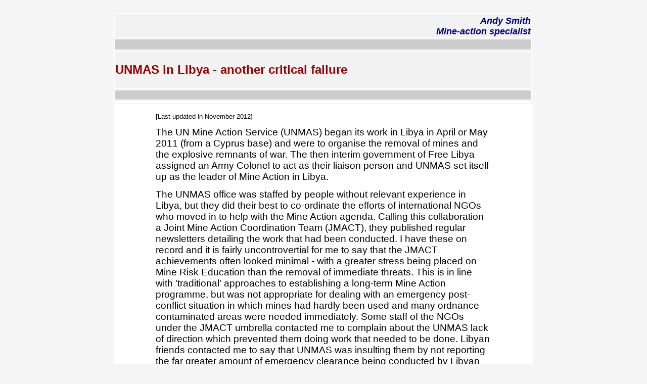

--- FILE ---
content_type: text/html
request_url: https://nolandmines.com/UNMAS_in_Libya.html
body_size: 11241
content:
 <title>UNMAS; Libya; LMAC; Libya Mine Action Centre</title>
<style type="text/css">
<!--
.style13 {
	font-size: small;
	font-family: Arial, Helvetica, sans-serif;
}
body {
	background-color: #F5F5F5;
}
.style25 {
	font-family: Arial, Helvetica, sans-serif;
	font-size: x-large;
	font-weight: bold;
}
.style27 {font-size: 14pt; font-family: Arial, Helvetica, sans-serif; }
.style34 {font-size: 14pt}
.style57 {font-weight: bold; font-size: x-large;}
.Section1 table tr td ul li {
	font-family: Arial, Helvetica, sans-serif;
}
a:link {
	color: #004080;
}
a:visited {
	color: #0F0FFF;
}
.style60 {font-size: medium}
-->
</style>
<script src="Scripts/AC_RunActiveContent.js" type="text/javascript"></script>
</head>
<body lang=EN-GB>
<div class=Section1>
  <table width="100%" border="0" cellpadding="0" cellspacing="0">
    <tr>
      <td><p align="right">&nbsp;</p></td>
    </tr>
    <!--msnavigation-->
  </table>
  <div align="center"></div>
  <table width="66%" border="1" align="center" bordercolor="#FFFFFF">
    <tr bordercolor="#FFFFFF" bgcolor="#FFFFFF">
      <td height="10" bgcolor="#F2F2F2"><div align="right"><font color="#000080" face="Arial"><b><i><font size="4">Andy Smith </font> <font size="3"> <br>
      </font></i></b></font><font color="#000080" size="+1" face="Arial"><i><b>Mine-action specialist </b></i></font></div></td>
    </tr>
    <tr bordercolor="#FFFFFF" bgcolor="#CCCCCC">
      <td height="10">&nbsp;</td>
    </tr>
    <tr valign="middle" bordercolor="#FFFFFF" bgcolor="#FFFFFF" background="pictures/1a  minesigns grey.jpg">
      <td width="80%" height="75" bgcolor="#F2F2F2"><p><span class="style25"><font color="#990000" face="Arial, Helvetica, sans-serif">UNMAS in </font></span><span class="style57"><font color="#990000" face="Arial, Helvetica, sans-serif">Libya</font></span><span class="style25"><font color="#990000" face="Arial, Helvetica, sans-serif"> - another critical failure</font></span> </p></td>
    </tr>
    <tr>
      <td height="20" bgcolor="#CCCCCC"></td>
    </tr>
    <tr bgcolor="#FFFFFF">
      <td height="0"></td>
    </tr>
    <tr bordercolor="#FFFFFF" bgcolor="#FFFFFF">
      <td height="9140" colspan="2" align="left" valign="top"><blockquote>
        <blockquote>
          <p class="style13"><br>
            [Last updated in November 2012]</p>
          <p class="style13"><span class="style34">The UN Mine Action Service (UNMAS) began its work in Libya in April or May 2011 (from a Cyprus base) and were to organise the removal of mines and the explosive remnants of war. The then interim government of Free Libya assigned an Army Colonel to act as their liaison person and UNMAS set itself up as the  leader of Mine Action in Libya.</span> </p>
          <p class="style13"><span class="style34">The UNMAS office was staffed by people without relevant experience in Libya, but they did their best to co-ordinate the efforts of international NGOs who moved in to help with the Mine Action agenda. Calling this collaboration a Joint Mine Action Coordination Team (JMACT), they published regular newsletters detailing the work that had been conducted. I have these on record and it is fairly uncontrovertial for me to say that the JMACT achievements often looked minimal - with a greater stress being placed on Mine Risk Education than the removal of immediate threats. This is in line with 'traditional' approaches to establishing a long-term Mine Action programme, but was not appropriate for dealing with an emergency post-conflict situation in which mines had hardly been used and many ordnance contaminated areas were needed immediately. Some staff of the NGOs under the JMACT umbrella contacted me to complain about the UNMAS lack of direction which prevented them doing work that needed to be done.  Libyan friends contacted me to say that UNMAS was insulting them by not reporting the far greater amount of emergency clearance being conducted by Libyan nationals. </span></p>
          <p class="style27">For example, because NATO avoided bombing schools and hospitals these buildings were routinely used by both sides in the fighting, then withdrawn from in haste leaving a litter of abandoned and unexploded ordnance that presented a threat to the population moving back. Most of these problems were cleared by Libyans, working through the revolutionary brigades or as individuals. Semi-formal battle area clearance groups of Libyan volunteers have operated all over the country. As early as May, the Libyan Mine Action Centre (LMAC) was started and the first monitoring of 'liberated' ammunition storage areas had begun. (Yes, it wasn't comprehensive, but it was a start that deserved publicising.) </p>
          <p class="style27">In May 2011, I became a founder member of LMAC, advising from outside Libya. I advised them to work with UNMAS but UNMAS refused to have anything to do with them - apparently saying that individuals from Tripoli were tainted by association with the Ghaddafi regime. It is hard to imagine how their Colonel in Benghazi achieved a Colonel's rank without being associated with the regime, and even harder to understand why UNMAS took it upon itself to decide who was an acceptable representative of Free Libya. The founders of LMAC had worked in Mine Action in Libya under the old regime, had supported the revolution, and had begun voluntary Mine Action work as soon as possible. No one was better prepared to lead LMAC during and after the revolution. </p>
          <p class="style27">As the months passed more and more Libyan teams were conducting essential battle area clearance with never a mention by UNMAS/JMACT. Many worked in a manner that would not meet international standards, but they got the job done quickly and 'managed' the risk to civilians in a way that undoubtedly reduced injuries. Being flexible about the standards in an emergency situation is hardly new - when necessary in the field, every responsible demining agency does it. Meanwhile  a few Libyan groups tried to work to Libya's own Mine Action Standards (based on the International Standards) and I have seen them work to as high a standard as many international NGOs. That they worked unpaid, or paid minimally by Libyan businessmen, is a remarkable indication of the level of social cohesion and commitment to peace that existed in Libya at that time. When UNMAS publicised the problems (often inaccurately) and did not mention the achievements, this presented a warped picture that did the Libyan led peace effort no favours. </p>
          <p class="style27">In November 2011 LMAC was formally recognised by the new government of Libya. When the Minister of Defence was appointed, his first directive was to appoint LMAC as the MoD's executive arm to deal with Mine Action issues and the securing of Ammunition Storage Areas.  I was with LMAC in Tripoli at the time and still advised that LMAC should partner with UNMAS because UNMAS had access to the funds that were necessary if the group were to be paid. Of course, this was a case of advising on a 'least bad' option, but the desire to support a peaceful transition in Libya was paramount. The LMAC people were disillusioned with UNMAS because of their  protracted lack of respect, but I argued that the UNMAS staff in Libya were inexperienced and their disrespect was probably more political than personal. </p>
          <p class="style27">LMAC now had a governing body comprising half former soldiers and half former revolutionaries - a sustainable mix of people and one that included the UNMAS Liaison Colonel from Benghazi. They had a Technical Agreement signed with the US Government for a project to secure the Ammunition Storage Areas, and they had an increasing number of committed volunteers. The country had a brigade of former soldiers trained to international standards in 2009/10 by MECHEM, just waiting to be reformed and set to work. </p>
          <p class="style27">But UNMAS ignored all this. In the middle of December 2011, UNMAS, the UN and JMACT saw no reason to even mention LMAC and   the work they were doing when they launched their &quot;Urgent Mine Action Appeal&quot; for almost 20 million dollars to spend in Libya in 2012 (including a generous percentage for UNMAS, naturally). In brief, the appeal stressed Libya's problems without balancing them against the achievements of Libyan people. This works against peace-building during which positive messages about the people's achievements can have rippling copycat consequences, and negative messages can do likewise. </p>
          <p class="style27">UNMAS' New York leadership seems to have been more interested in revising the UNMAS history, especially with regard to the International Mine Action Standards (IMAS) at that time (they now pretend that the IMAS have always been UN standards, never &quot;International&quot; which is insulting to those who gave time freely for an international effort). UNMAS claims that its primary role is as a focal point for 'coordination' but their achievements in Libya imply that they cannot achieve the required focus to coordinate with nationals. Also, their myopic tunnel-vision seemed to leave them unaware of the role that Mine Action should play in helping promote peace in Libya. </p>
          <p class="style27">As 2012 started, UNMAS began to talk to LMAC but not as the leader of Mine Action in Libya, as an organisation that they should control. Their disrespect extended to not referring to them by their official Libyan name - a Mine Action Centre - until January was well under way - and pretending that they were 'newly formed' (so implying falsely that perhaps UNMAS had a hand in that). </p>
          <p class="style27">NGOs began to offer LMAC the specialist help they asked for, but UNMAS sought to control it with the imposition of the standard UNMAS/GiHAD bureaucracy that is not needed for what will be a short-term intervention because the long-term Mine Action work will be  conducted by Libyan nationals with Libyan funding - so should be controlled by Libyans as Libya sees fit. UNMAS could not realistically object to this when LMAC has a set of national Mine Action standards based on the 2009 international standards (more up-to-date than many countries - I know because I wrtote them) - or when UNMAS' coordination in Libya left so much to be desired. </p>
          <p class="style27">UNMAS had wasted valuable time by ignoring LMAC. Whether this was to protect its own role or because they were ill-advised does not really matter - because it was seen as self-motivated, disrespectful and ignorant. They ignored the very widespread clean-up efforts of Libyan nationals - so providing evidence for the view that UNMAS staff were blind to the need for Libyans to lead all sustained peace-building efforts. Specialist assistance should be accepted when appropriate, but Libya should not cede control to UNMAS. And if some donor assistance must be UN coordinated,  that would be better done by the UNDP country office - with which LMAC staff have had good experiences. </p>
          <p class="style27">I arrived back in Libya in late March for a three month contract at the request of the LMAC Directors. One of my first roles was to negotiate a merger of UNMAS/JMACT assets with LMAC. I conducted negotiations with Max Dyck, first  meeting him at the temporary LMAC offices. I was pleased that he expressed a willingness for  LMAC and JMACT/UNMAS assets to merge but when he stated that this would take 18 months  I expressed some incredulity. I  asked to see the JMACT  assets so that I might understand the complexity of a merger. By invitation, an LMAC Colonel and I attended  the JMACT office in residential accommodation at Palm City (a luxury tourist resort) where we were shown  one computer and met two staff along with Dyck, those being the assets on  offer. I advised the Directors to negotiate the  merger time frame down to a maximum of three months, after which selected JMACT  staff might be retained if they proved able to work with national counterparts.</p>
          <p class="style27">Dyck meanwhile went to the Army Chief of Staff  and signed agreements with international commercial companies to conduct EOD work in Libya  without LMAC&rsquo;s consent. The commercial companies were not registered in country  and had not applied for LMAC accreditation. The resulting lack of trust meant  that the negotiations over a merger came to an end. Within weeks Dyck had established a shadow MAC and deployed his contractors so ignoring  the wishes of the Minister of Defence (who was LMAC&rsquo;s master). Supported by UNSMIL, UNMAS began a dirty tricks campaign that included a rumour that  LMAC was not really part of MoD because it was partly US funded. </p>
          <p class="style27">A need to increase the work of LMAC was paramount but there were protracted delays in getting essential equipment, premises and vehicles. These were exacerbated by some ex-pat Embassy specialists with agenda in apparent conflict with that of LMAC. Demining INGOs in country responded positively to requests and some training (in Arabic) and equipment (computers, printers, telephone) were sourced. Finally, a move to permanent offices meant that LMAC could become far more active, and that formally began with the issue of  licences to the approved INGOs operating in country.</p>
          <p class="style27">In July 2012 UNMAS announced that it was formally moving into Ammunition Management and that JMACT would cease to exist - although UNMAS would remain in a Mine Action coordination role until the Libyan Government assigned that responsibility elsewhere - so continuing to ignore the fact that the responsibility had been assigned to LMAC eight months before. Fortunately, the INGOs in country, many unimpressed by the UNMAS effort, had already recognised LMAC as the National Authority. [Given that the UNMAS staff in country have no experience in Ammunition Management, I can only hope that their role in that field was limited.]</p>
          <p class="style27">With NPA, FSD and SBF leading, I hoped that the approved international Mine Action NGOs operating in country - <a href="mailto: james.martin@stiftung-sankt-barbara.de">Santa Barbara Foundation (SBF),</a> <a href="http://www.fsd.ch/">Swiss Foundation for   Mine Action (FSD)</a>, <a href="http://www.danishdemininggroup.dk/"></a><a href="http://www.maginternational.org/MAG/en/where-we-work/where-mag-works/libya/">Mines Advisory Group (MAG)</a>, <a href="http://www.danishdemininggroup.dk/">Danish Demining Group (DDG)</a>, <a href="http://www.handicap-international.us/where-we-work/programs/?dechi_programmes%5Bselpays%5D=85&cHash=462782cdde">Handicap International (HI)</a>, and&nbsp;<a href="http://www.npaid.org/en/Mine_Action_programme/">Norwegian People's Aid (NPA)</a> -  would continue to support the emergent national authority and help it to evolve appropriately for Libya. This could have been achieved without an overlay of bureaucracy dictated by the UN or foreign embassies. </p>
          <p class="style27">Donors should give their money direct to LMAC or to the INGOs that work with LMAC. But international donors should avoid any urge to dictate what LMAC needs. For example, donors should not push inappropriate procedures or equipment on Libya - such as an &quot;instant&quot; MDD/EDD capacity (without the most basic training provisions) or heavy demining machinery. Both Mine Detection Dogs and heavy machines are not useful in clearing  damaged Ammunition Storage Areas (the major tasks in Libya). Dogs licenced in one country cannot be moved to another and start work immediately - and it is shameful that the German who ordered them in has extensive  GiHAD experience but remains so ignorant. Heavy machines made in the donor country may be convenient for the donor country's economy, but they are not wanted. If they were, Libya already has very many that were oversold to the old regime and sit rusting. </p>
          <p class="style27"><strong>October 2012 postscript</strong><br>
                <strong>False briefings and the UNDP solution </strong></p>
          <p class="style27">The political situation in Libya   has moved on, even if things are not moving in the way that the international   community would like. Libyan delay in forming a government reflects one of the   better aspects of the old Jamahiriya (Libya is still &ldquo;the Great Arab   Jamahiriya&rdquo;) by seeking to find consensus. Better that time is spent getting   fundamental agreement now rather than imposing something that includes avoidable   frictions. </p>
          <p class="style27">Of course this is complicated by the death of Chris Stevens and   continued nervousness about a delayed American response. Forget the planes of   Britain, France and even Norway - everyone in Libya knows that the NATO support   for their revolution depended on US support. It has been really good to see the   general approval of Obama and of the special respect reserved for Hilary   Clinton by many Libyans. This seemed to prove that the 'minimum intervention'   approach was working for all parties - until that extremist attack on the US   outpost in Benghazi after which everyone feared a disproportionate response that   would bring down the house of cards. Many are grateful to the US administration   for giving Libya a chance to do what it can to set things right. The people of   Benghazi have tried. The Government and MoD have tried. But uncertainty and fear   still remains. </p>
          <p class="style27">This is relevant to LMAC because its donor group has been led by   the USA since it was formally made part of MoD at the end of November last   year. It may be the current uncertainty over continued US commitment that has   allowed the UN to take advantage and push its own agenda. </p>
          <p class="style27">Following its lack of   success in Mine Action, UNMAS (Lasciate ogni speranza voi ch&rsquo;entrate) in Libya   is now virtually invisible. But UNSMIL includes the old UNMAS staff under the   title Security Sector Arms &amp; Ammunition Advisory Section. This is continuing   to run the JMACT meetings supposedly coordinating the efforts of all Mine Action   INGOs - and still claims to maintain the 'National database' of hazardous areas.   It also claims to be working with LMAC, rather as it has claimed to support LMAC   in the past. Everyone there knows how good it has been at working with   nationals and coordination generally, and also with LMAC. </p>
          <p class="style27">I am no longer   there, but today I was sent a UN briefing about LMAC that is a collection of   misleading statements and lies. </p>
          <p class="style27">An example of that UN briefing being   &ldquo;misleading&rdquo; is the statement that there have not been any meetings of LMAC&rsquo;s   committee members to date. This implies that, since November last year, the Board of Directors has not met   and that decisions have not been taken. In fact, the Board has met often - although one member has always been missing. Last November I advised that the   Board should include the Colonel from Benghazi who had been the UNMAS liaison   man from the early days (Colonel Youssef). I advised this because I believed   that UNMAS would want to work with LMAC. Bad advice. I have never met Colonel   Youssef in Libya (have outside) because he has always kept at arms length from LMAC   and maintained his support for the authority of UNMAS. Anyway, the LMAC   Directors take majority decisions and Colonel Youssef&rsquo;s absence has not   prevented them meeting and making decisions often. There may not have been   meetings attended by all Board members - but there have been frequent meetings   of a quorum. </p>
          <p class="style27">An example of a lie in that report is the pretence that there is   not a single group in Libya with government approval to deal with Mine Action   issues (including those associated with Ammunition Storage Areas - ASAs). UNMAS   was present when the MoD issued its first ever Directive which gave LMAC this   responsibility. UNMAS also witnessed the signing of the Technical Agreement   between the Libyan MoD and US Government over ASAs in which LMAC was named as the &quot;executive agent&quot; of the MoD. But when UNMAS found that the LMAC   Directors would not agree to UNMAS being in charge for at least eighteen months,   negotiations to merge assets and efforts stalled. I know because I was involved   in those negotiations (and audio-recorded them if anyone doubts that the LMAC desire   for agreement was real). Frustrated, UNMAS sought to undermine the LMAC and made   an agreement with the army Chief of Staff that gave their liaison Colonel   control over LMAC. Given that LMAC already had powerful international support,   this could not be imposed on the existing MAC, so Max Dyke set up a shadow MAC   in offices close to LMAC&rsquo;s. Of course, the Army Chief of Staff did not really   have the power to countermand a Ministerial decree  and eventually his mandate to Colonel   Youssef was formally cancelled by the Minister himself. UNMAS had tried to   undermine LMAC and fallen flat on its face. But in the meantime it had signed   illegal contracts with commercial contractors who were not registered to work in   Libya, not accredited by LMAC and not doing work that the GoL had approved   through its legitimate agency. It is highly questionable whether these contracts   were put out to tender legitimately. LMAC had asked UNMAS for an explanation of   this - and an explanation was promised, but never given. </p>
          <p class="style27">So UNMAS must whitewash   its mistakes to itself and the world in its current briefing about LMAC. On its behalf,   UNSMIL has had no problem downplaying the significance of the Ministerial   Directive and the Technical Agreement that Max Dyke had witnessed being signed   late last year. It seems that Max Dyke was not destabilising the Ministry of   Defence by seeking to pit the army Chief of Staff against the Minister of   Defence and pursuing his own agenda regardless of the wishes of Libyans - he was   just genuinely confused. Oh yes, of course. Bless him. </p>
          <p class="style27">And now - when peace   hangs in the balance as never before and the government is unable to function -   UNSMIL has authorised the same group that failed before to keep pushing its own   external agenda and to reinvent history with its pretence that there is no   organisation with the legitimate authority to coordinate MA and ASA action in   Libya. Their production of a briefing paper about LMAC that is selective with   the truth is just politics - but to include easily proven lies under a UN logo   undermines the standing of all UN agencies quite unnecessarily. </p>
          <p class="style27">And how do the   other UN agencies react? Well presumably they believe their internal UN   briefings. UNDP has supported Mine Action in Libya before - and I was there for   them in 2009. In those days, the CVs of candidates had to be presented to the   Libyans for approval before a final decision to appoint was made. Now UNDP has   decided to provide LMAC with a CTA again - but this time the Libyans will not   get any say in the selection. To appoint someone they do not approve will not   help anyone - except perhaps the neo-colonial UNSMIL agenda expressed in the   UNSMIL mandate. Actually the UN is required to act <em>&ldquo;in full accordance with the   principles of national ownership&rdquo;</em> -  but that statement implies a lot more than   it has delivered in Libya to date. </p>
          <p class="style27">Obviously, a UNDP Chief Technical Advisor (CTA&rsquo;)s role should include   bringing the UN efforts under LMAC coordination. The INGOs are already on board (and have helped LMAC get where it is) so the big challenge would be to bring   the ex-UNMAS effort on board. It would be easier for someone working within the   UN system to ensure that false briefings were corrected and that UN plans   started from where we are - not where some would have us believe we are. That   would certainly mean maintaining national ownership, design and management of   LMAC. Sadly, none of that is within the proposed CTA&rsquo;s remit. The UNDP CTA&rsquo;s   role is severely restricted and does not include supporting LMAC as the   coordinating body with the responsibilities that the government has given it. </p>
          <p class="style27">When I was shortlisted for that CTA position, I cancelled the telephone   interview saying that &ldquo;If no other candidates have the support of the LMAC   Directors" they should reschedule my interview. Dodging the condition that the   LMAC directors should get a choice, they rescheduled. Then they rescheduled   again - stretching the selection process into November. So it seems my delayed   interview was giving UNDP an excuse not to appoint anyone at all. That probably   fitted someone&rsquo;s agenda so, since I could not have accepted the restrictions of   the job anyway, I withdrew my application. </p>
          <p class="style27">Most countries rely on   international funds for their Mine Action activities. They have little choice   but to accept UN leadership and apply the UN systems and templates that we have   all seen and admired around the world. Libya does not need to do that. After   things stabilise, Libya&rsquo;s income means that the international agencies will   withdraw. It&rsquo;s problems are not the same as elsewhere. The context is unique.   The currency has not collapsed, the people are educated and proud. The Libyans want to establish their own   systems that suit their context and will be genuinely sustainable without   outside control. Without the same wealth, Croatia went its own way and its   efforts have not been less effective than any UN led efforts elsewhere. Libya   can do this too and the UN should help, not introduce confusion and pretend that   they have not made critical mistakes. </p>
          <p class="style27">On 21st October 2012, having fallen foul of apparent   incompetence and deceit, LMAC and Libya were losing. But, of course, unexpected stuff   happens and the revolutionary wheel is still turning so things may yet improve.     Some of the old UNMAS crew may be trying to   genuinely work together with LMAC even now. For example, there was a kind of &ldquo;joint&rdquo; ops   meeting at LMAC today albeit a meeting led by the UN Operations Manager. So there is reason for some hope - if not a lot. </p>
          <p class="style27">To avoid others being held to account for these words, I have resigned my membership of  LMAC today. All blame for my responding to their request and   trying to be genuinely supportive of a national endeavour is mine alone. My   thanks and my apologies to all who have encouraged me in my efforts to support Libya   and LMAC. Please continue to support Libya and LMAC yourselves. And please   encourage the UNSMIL effort to genuinely do likewise.</p>
          <p align="center" class="style27">****</p>
          <p class="style27"><strong>November 2012 postscript</strong></p>
          <p class="style27">I am not the only observer to see the UN's involvement in Libya in a questionable light. The following is a quotation from an article in <em>Contemporary Arab Affairs</em> , 5:1, 1-26 (pages 23, 24), with the title:- <u>Post-Qadhafi Libya: interactive dynamics and the political future</u>, written by: Youssef Mohammad Sawani, [Libyan University, Tripoli, Libya, former   Director of the Gaddafi Foundation (who resigned in February 2011 to join the   uprising)].</p>
          <blockquote>
            <p class="style27">&ldquo;..There is a fear that foreign intervention may corrupt everything,   especially since the West and the United Nations have begun to advocate and   market plans for the longer term ....</p>
            <p class="style27">&ldquo;This appears clearly in the plan announced by the United Nations that   appointed a special mission to Libya. This plan proposed by British diplomat Ian   Martin endeavours to guarantee a direct presence for civil and military groups   of the United Nations on Libyan territory for an unspecified term. The plan   contains the following provisions:</p>
            <ul>
              <li class="style60">Re-imposition of security and the rule of law.</li>
              <li class="style60">Leading a comprehensive political dialogue, stimulating national   reconciliation, and deﬁning the requirements for the formulation of a   constitution and elections.</li>
              <li class="style60"> The expansion of the powers of the state including strengthening the   emerging institutions and restoring effective public services.</li>
              <li class="style60"> Protecting human rights particularly for vulnerable and fragile groups   and supporting transitional justice.</li>
              <li class="style60"> Undertaking rapid steps to launch economic revitalization.</li>
              <li class="style60"> Coordinating support and assistance of various international   entities.</li>
              <li class="style60"> Securing supportive relations between Libya and its neighbours.</li>
            </ul>
            <p class="style27">&ldquo;The real danger is that this is transpiring without a clear role for   Libyans .... There is genuine anxiety that foreign intervention in Libya may   corrupt the entire process. Hope remains, however, that the Libyan people will   not easily rest content that their country should become merely a petrol station   for Europe or that it should be run by Western embassies...&rdquo;</p>
            <p class="style27">&ldquo;....Foreign powers may choose support or   patronage of one side or another among the competing Libyan factions. Though all   foreign forces have expressed respect for the will of the Libyan people, their   choices and the process of democracy-building in Libya, the matter of the extent   of their support, no doubt, invites legitimate question.&rdquo; </p>
          </blockquote>
          <p class="style27">The UNSMIL provisions listed above sound very laudable and   necessary aims for the government of Libya - but when they are the stated goal   of any outside agency they look like a transparent declaration of colonial intent. </p>
          <p class="style27">The elections have now been held and, eventually, a government agreed. The new Libyan government is NOT a mirror image of any Western   democracy. It is Libyan and the best hope for building a sustainable peace. I trust   that the UN Special Mission for Libya will now back off (claiming their hard-earned   laurels if they must).</p>
          <p class="style27">It seems strange that Mine Action has got caught up in this kind of   disruptive politics but perhaps that illustrates the current desperation of UNMAS?   As well as claiming the  International Standards (largely written by internationals not employed by the UN), UNMAS is also seeking a new role in Ammunition Management. When UNMAS globally has so comprehensively failed to provide a coherent lead in Mine Action over much more than a decade, trusting it with such an important new role appears just a little absurd. It would only make sense if past failings were acknowledged and those responsible were  replaced by people with responsibility, intelligence and integrity. </p>
          <p class="style27">&nbsp;</p>
          <p class="style27">2016....</p>
          <p class="style27">To my surprise,  it seems that LMAC still exists despite the ongoing political confusion that outside &quot;advice&quot; has consistently made worse.... I still have high hopes that the people in LMAC will win through. </p>
          <p class="style27">Funny old world.</p>
        </blockquote>
        <p class="style27"><a href="index.html"><strong>HOME</strong></a></p>
        <blockquote>
          <p class="style27"><br>
                <br>
          </p>
        </blockquote>
      </blockquote></td>
    </tr>
  </table>
  <p class=MsoNormal align="center">&nbsp;</p>
</div>
</body>
</html>
